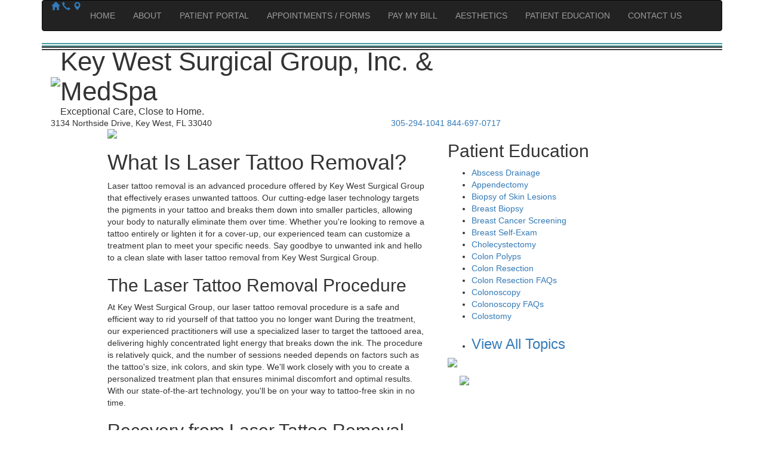

--- FILE ---
content_type: text/html; charset=UTF-8
request_url: https://keywestsurgicalgroup.com/what-is-laser-tattoo-removal.php
body_size: 8426
content:
<!DOCTYPE html PUBLIC "-//W3C//DTD HTML 4.0 Transitional//EN" "http://www.w3.org/TR/REC-html40/loose.dtd">
<html lang="en">
<head>
<meta http-equiv="Content-Type" content="text/html;charset=UTF-8">
<meta charset="UTF-8">
<meta name="viewport" content="width=device-width, initial-scale=1, maximum-scale=1">
<title>What Is Laser Tattoo Removal</title>
<link rel="icon" type="image/x-icon" href="https://www.keywestsurgicalgroup.com/favicon.ico">
<meta name="description" content="Juan M. Larrauri  M.D., F.A.C.S. | What Is Laser Tattoo Removal">
<meta name="keywords" content="Abscess Drainage, Appendectomy, Biopsy, Chest Tube Placement, Colon Resection, da Vinci Surgical System, Diagnostic Laparoscopy, Dialysis, Hernia, Hernia Repair, Laparoscopy, Microsurgery, Robotic-Assisted Surgery, Thyroid Surgery">
<link rel="canonical" href="https://www.keywestsurgicalgroup.com/what-is-laser-tattoo-removal.php">
<link rel="stylesheet" href="https://maxcdn.bootstrapcdn.com/bootstrap/3.3.7/css/bootstrap.min.css">
<link href="https://fonts.googleapis.com/css?family=Merriweather:400,400i,700,700i&amp;display=swap" rel="stylesheet">
<link type="text/css" rel="stylesheet" href="https://sitebuilder.dr-leonardo.com/customcss/133695_1265.css?uniq=68ae00b8b2512">
<link type="text/css" rel="stylesheet" href="https://sitebuilder.dr-leonardo.com/leonardo_design_files/leonardo_tmpls/TheSeventeenth/assets/css/responsive.css">
<style>
            .cke_editable.cke_display_version_check:before {
                content: "" !important;
                opacity: 0 !important;
                margin: 0 !important;
                padding: 0 !important;
            }
        </style>
</head>
<body class="back-page">
<div class="wrapper">
        <div class="container">
            <div class="nav-menu">
                <nav class="navbar navbar-inverse"><div class="container-fluid">
                        <div class="navbar-header">
                            <button type="button" class="navbar-toggle" data-toggle="collapse" data-target="#myNavbar">
                                <span class="icon-bar"></span>
                                <span class="icon-bar"></span>
                                <span class="icon-bar"></span>
                            </button>
                            <a href="/"><span class="glyphicon glyphicon-home btnHome"></span></a>
                            <a href="tel:305-294-1041"><span class="glyphicon glyphicon-earphone btnPhone"></span></a>
                            <a href="location-and-directions.php"><span class="glyphicon glyphicon-map-marker btnLoc"></span></a>
                        </div>
                        <div class="collapse navbar-collapse" id="myNavbar">
                            <ul class="nav navbar-nav custom-nav">
<li page_type="1"><a href="index.php" data-linkid="244343">HOME</a></li>
<li page_type="3" class="dropdown">
<a href="#" class="dropdown-toggle">ABOUT</a><ul class="dropdown-menu">
<li page_type="15"><a href="about-us.php" data-linkid="244578">ABOUT US</a></li>
<li page_type="15" class="dropdown dropdown-submenu">
<a href="blog.php" data-linkid="245092" data-toggle="dropdown" class="dropdown-toggle">BLOG</a><ul class="dropdown-menu">
<li page_type="15"><a href="unlock-radiant-skin-key-west-surgical-group-intro.php" data-linkid="245094">UNLOCK RADIANT SKIN KEY WEST SURGICAL GROUP INTRO</a></li>
<li page_type="15"><a href="erase-the-past-key-west-surgical-group-introduces.php" data-linkid="245095">ERASE THE PAST KEY WEST SURGICAL GROUP INTRODUCES</a></li>
</ul>
</li>
<li page_type="15"><a href="patient-information.php" data-linkid="244607">GENERAL INFORMATION</a></li>
<li page_type="11"><a href="accepted-insurances.php" data-linkid="244577">ACCEPTED INSURANCES</a></li>
<li page_type="10" class="dropdown dropdown-submenu">
<a href="physician-bio.php" data-linkid="244345" data-toggle="dropdown" class="dropdown-toggle">OUR PROVIDERS</a><ul class="dropdown-menu"><li page_type="16"><a href="rhoda-m-smith-md.php" data-linkid="244596">RHODA M. SMITH M.D.</a></li></ul>
</li>
<li page_type="7"><a href="location-and-directions.php" data-linkid="244349">LOCATION &amp; DIRECTIONS</a></li>
</ul>
</li>
<li page_type="15" class="dropdown">
<a href="#" class="dropdown-toggle">PATIENT PORTAL</a><ul class="dropdown-menu">
<li page_type="12"><a href="patient-portal.php" data-linkid="244378">PATIENT PORTAL LOGIN</a></li>
<li page_type="15"><a href="benefits-of-the-patient-portal.php" data-linkid="244610">BENEFITS OF THE PATIENT PORTAL</a></li>
<li page_type="15"><a href="solutions-to-common-issues.php" data-linkid="244609">SOLUTIONS TO COMMON ISSUES</a></li>
</ul>
</li>
<li page_type="15" class="dropdown">
<a href="#" class="dropdown-toggle">APPOINTMENTS / FORMS</a><ul class="dropdown-menu">
<li page_type="15"><a href="new-patient-forms.php" data-linkid="244696">NEW PATIENT FORMS</a></li>
<li page_type="15"><a href="colonoscopy--endoscopy.php" data-linkid="244697">COLONOSCOPY &amp; ENDOSCOPY</a></li>
<li page_type="15"><a href="colonoscopy-prep-instructions.php" data-linkid="244699">COLONOSCOPY PREP INSTRUCTIONS</a></li>
</ul>
</li>
<li page_type="15"><a href="pay-my-bill.php" data-linkid="244636">PAY MY BILL</a></li>
<li page_type="15" class="dropdown">
<a href="aesthetics.php" data-linkid="244635" class="dropdown-toggle">AESTHETICS</a><ul class="dropdown-menu">
<li page_type="15"><a href="lasemd-ultra.php" data-linkid="271198">LASEMD ULTRA</a></li>
<li page_type="15"><a href="laser-hair-removal.php" data-linkid="252057">LASER HAIR REMOVAL AND SPIDER VEIN TREATMENTS</a></li>
<li page_type="15"><a href="what-is-laser-tattoo-removal.php" data-linkid="244638">WHAT IS LASER TATTOO REMOVAL?</a></li>
<li page_type="15"><a href="laser-facial-resurfacing.php" data-linkid="244639">LASER FACIAL RESURFACING</a></li>
</ul>
</li>
<li page_type="24" class="dropdown">
<a href="patient-education.php" data-linkid="244347" class="dropdown-toggle">PATIENT EDUCATION</a><ul class="dropdown-menu">
<li page_type="4"><a href="abscess-drainage.php" data-linkid="244376">ABSCESS DRAINAGE </a></li>
<li page_type="4"><a href="appendectomy.php" data-linkid="244355">APPENDECTOMY </a></li>
<li page_type="4"><a href="biopsy-of-skin-lesions.php" data-linkid="244381">BIOPSY OF SKIN LESIONS</a></li>
<li page_type="4"><a href="breast-biopsy.php" data-linkid="244382">BREAST BIOPSY </a></li>
<li page_type="4"><a href="breast-cancer-screening.php" data-linkid="244383">BREAST CANCER SCREENING </a></li>
<li page_type="4"><a href="breast-selfexam.php" data-linkid="244384">BREAST SELF-EXAM </a></li>
<li page_type="4"><a href="cholecystectomy.php" data-linkid="244360">CHOLECYSTECTOMY </a></li>
<li page_type="4"><a href="colonoscopy.php" data-linkid="244385">COLONOSCOPY </a></li>
<li page_type="4"><a href="colonoscopy-faqs.php" data-linkid="244386">COLONOSCOPY FAQS </a></li>
<li page_type="4"><a href="colon-polyps.php" data-linkid="244387">COLON POLYPS </a></li>
<li page_type="4"><a href="colon-resection.php" data-linkid="244361">COLON RESECTION </a></li>
<li page_type="4"><a href="colon-resection-faqs.php" data-linkid="244388">COLON RESECTION FAQS</a></li>
<li page_type="4"><a href="colostomy.php" data-linkid="244362">COLOSTOMY </a></li>
<li page_type="4"><a href="da-vinci-surgical-system.php" data-linkid="244389">DA VINCI® SURGICAL SYSTEM</a></li>
<li page_type="4"><a href="debridement.php" data-linkid="244399">DEBRIDEMENT </a></li>
<li page_type="4"><a href="diverticulitis.php" data-linkid="244390">DIVERTICULITIS </a></li>
<li page_type="4"><a href="esophagogastroduodenoscopy-egd.php" data-linkid="244408">ESOPHAGOGASTRODUODENOSCOPY (EGD) </a></li>
<li page_type="4"><a href="gastroesophageal-reflux-disease.php" data-linkid="244391">GASTROESOPHAGEAL REFLUX DISEASE</a></li>
<li page_type="4"><a href="hemorrhoids.php" data-linkid="244392">HEMORRHOIDS </a></li>
<li page_type="4"><a href="hernia.php" data-linkid="244393">HERNIA </a></li>
<li page_type="4"><a href="laparoscopic-cholecystectomy.php" data-linkid="244395">LAPAROSCOPIC CHOLECYSTECTOMY </a></li>
<li page_type="4"><a href="laparoscopic-ventral-hernia-repair.php" data-linkid="244394">LAPAROSCOPIC HERNIA REPAIR</a></li>
<li page_type="4"><a href="laparoscopy.php" data-linkid="244396">LAPAROSCOPY </a></li>
<li page_type="4"><a href="mastectomy.php" data-linkid="244369">MASTECTOMY </a></li>
<li page_type="4"><a href="pilonidal-cyst-removal.php" data-linkid="244397">PILONIDAL CYST REMOVAL</a></li>
<li page_type="4"><a href="spider-veins.php" data-linkid="244710">SPIDER VEINS </a></li>
<li page_type="4"><a href="upper-endoscopy.php" data-linkid="244409">UPPER ENDOSCOPY</a></li>
<li page_type="4"><a href="laser-hair-removal_1.php" data-linkid="270284">LASER HAIR REMOVAL </a></li>
<li page_type="15"><a href="thyroidectomy.php" data-linkid="244410">THYROIDECTOMY</a></li>
<li page_type="4"><a href="laser-pigment-removal.php" data-linkid="270285">LASER PIGMENT REMOVAL </a></li>
<li page_type="4"><a href="laser-skin-rejuvenation.php" data-linkid="270286">LASER SKIN REJUVENATION </a></li>
<li page_type="4"><a href="laser-skin-tightening.php" data-linkid="270287">LASER SKIN TIGHTENING </a></li>
<li page_type="4"><a href="laser-tattoo-removal.php" data-linkid="270288">LASER TATTOO REMOVAL </a></li>
<li page_type="4"><a href="laser-treatment-for-acne.php" data-linkid="270289">LASER TREATMENT FOR ACNE </a></li>
<li page_type="4"><a href="laser-treatment-of-spider-veins.php" data-linkid="270290">LASER TREATMENT OF SPIDER VEINS </a></li>
<li page_type="4"><a href="rosacea.php" data-linkid="270291">ROSACEA </a></li>
<li page_type="4"><a href="sun-damage.php" data-linkid="270292">SUN DAMAGE </a></li>
<li page_type="4"><a href="wrinkles-and-fine-lines.php" data-linkid="270293">WRINKLES AND FINE LINES</a></li>
</ul>
</li>
<li page_type="21"><a href="contact-us.php" data-linkid="244380">CONTACT US</a></li>

                            </ul>
</div>
                    </div>
                </nav>
</div>
            <div class="site-header">
                <div class="site-content">
                    <div class="col-xs-12 col-sm-8 practice-logo">
                            <table cellpadding="0" cellspacing="0" border="0"><tbody><tr>
<td>
                                    <img id="profile-pic" class="logo-combo" src="https://sitebuilder.dr-leonardo.com//usermedia/133695-8853ee86979a00ac5bda97fd1da42261.png">
</td>
                                <td>
                                    <div class="logo-text">Key West Surgical Group, Inc. &amp; MedSpa</div>
                                    <div class="logo-sub-text">Exceptional Care, Close to Home.</div>
                                </td>
                            </tr></tbody></table>
</div>
                    <div class="col-xs-12 col-sm-4 social-header socialmediacontainer">
                    </div>
                </div>
            </div>
            <div class="inside-contact">
                <div class="site-content">
                    <div class="col-xs-12 col-lg-6 inside-address">
                        <span class="addressline1 templateKey" data-original-title="" title="">3134 Northside Drive</span>, 
                        <span class="city templateKey" data-original-title="" title="">Key West</span>,
                        <span class="state templateKey" data-original-title="" title="">FL</span>
                        <span class="templateKey zipcode" data-original-title="" title="">33040</span>
</div>
                    <div class="col-xs-12 col-lg-6 inside-phone">
                        <a href="tel:305-294-1041"><span class="prim_number templateKey" data-original-title="" title="">305-294-1041</span></a>
                        <a href="tel:844-697-0717"><span class="fax templateKey" data-original-title="" title="">844-697-0717</span></a>
                    </div>
                </div>
            </div>
            <div class="main-content">
                <div class="site-content">
                    <article class="col-xs-12 col-sm-6 col-sm-offset-1"><img class="picLeft selectedimage" src="https://sitebuilder.dr-leonardo.com/usermedia/133695-143dd73481b4d3383d9c4ddc8c7995fd.jpg"><h1>What Is Laser Tattoo Removal?</h1>

<p>Laser tattoo removal is an advanced procedure offered by Key West Surgical Group that effectively erases unwanted tattoos. Our cutting-edge laser technology targets the pigments in your tattoo and breaks them down into smaller particles, allowing your body to naturally eliminate them over time. Whether you're looking to remove a tattoo entirely or lighten it for a cover-up, our experienced team can customize a treatment plan to meet your specific needs. Say goodbye to unwanted ink and hello to a clean slate with laser tattoo removal from Key West Surgical Group.</p>

<h2>The Laser Tattoo Removal Procedure</h2>

<p>At Key West Surgical Group, our laser tattoo removal procedure is a safe and efficient way to rid yourself of that tattoo you no longer want During the treatment, our experienced practitioners will use a specialized laser to target the tattooed area, delivering highly concentrated light energy that breaks down the ink. The procedure is relatively quick, and the number of sessions needed depends on factors such as the tattoo's size, ink colors, and skin type. We'll work closely with you to create a personalized treatment plan that ensures minimal discomfort and optimal results. With our state-of-the-art technology, you'll be on your way to tattoo-free skin in no time.</p>

<h2>Recovery from Laser Tattoo Removal</h2>

<p>Recovery from laser tattoo removal is typically straightforward and involves minimal downtime.After your session at Key West Surgical Group, you may experience some temporary redness and minor discomfort, which can be alleviated with over-the-counter pain relievers and cold packs. It's essential to protect the treated area from direct sunlight, and we'll provide you with detailed aftercare instructions. Depending on the tattoo's complexity, it may take several sessions to achieve complete removal. Rest assured, our skilled team will guide you through every step of the recovery process, ensuring your comfort and satisfaction as your tattoo gradually fades away.</p>
<br><a class="back-to-top-link" href="#">Back to top</a>
                    </article><div id="widgets" class="col-xs-12 col-sm-4">
                            <div class="aside-service-list">
<h2 class="serviceh2 sidebar-header">Patient Education</h2>
<ul class="serviceul">
<li><a href="abscess-drainage.php" data-linkid="244376">Abscess Drainage </a></li>
<li><a href="appendectomy.php" data-linkid="244355">Appendectomy </a></li>
<li><a href="biopsy-of-skin-lesions.php" data-linkid="244381">Biopsy of Skin Lesions</a></li>
<li><a href="breast-biopsy.php" data-linkid="244382">Breast Biopsy </a></li>
<li><a href="breast-cancer-screening.php" data-linkid="244383">Breast Cancer Screening </a></li>
<li><a href="breast-selfexam.php" data-linkid="244384">Breast Self-Exam </a></li>
<li><a href="cholecystectomy.php" data-linkid="244360">Cholecystectomy </a></li>
<li><a href="colon-polyps.php" data-linkid="244387">Colon Polyps </a></li>
<li><a href="colon-resection.php" data-linkid="244361">Colon Resection </a></li>
<li><a href="colon-resection-faqs.php" data-linkid="244388">Colon Resection FAQs</a></li>
<li><a href="colonoscopy.php" data-linkid="244385">Colonoscopy </a></li>
<li><a href="colonoscopy-faqs.php" data-linkid="244386">Colonoscopy FAQs </a></li>
<li><a href="colostomy.php" data-linkid="244362">Colostomy </a></li>
<li><a href="patient-education.php" data-linkid="244347"><h3 id="view-all-services">View All Topics</h3></a></li>
</ul>
</div>
<div id="bkappointment" elementtype="image" imageurl="https://sitebuilder.dr-leonardo.com/leonardo_design_files/leonardo_tmpls/TheSeventeenth/assets/images/request_appointment_beta.png" linktext=""></div>
<div class="aside-htmlBlurb-list">
<h2></h2>
<a href="pay-my-bill.php"><img src="https://sitebuilder.dr-leonardo.com/usermedia/133695-da66bee72ba6600c91993d379981cebf.png" style="margin-top:-40px"></a>
<a href="patient-portal.php"><img src="https://sitebuilder.dr-leonardo.com/usermedia/133695-76f03e3311d17813ed7dc8071d49705a.png" style="margin-top:20px"></a>
</div>
<div class="aside-htmlBlurb-list">
<h2></h2>
<!-- DO NOT DELETE (Custom CSS) -->
<style type="text/css">.site-header {border:0; border-top:6px double #449897; border-bottom:6px double #3a3a3a;} .item table td:first-child {width:28%} .inside-contact {background-color:#3a3a3a} .inside-address .addressline3::after {content:" • "} .section-services h2 {display:none} .provider-block-title .doctor_lastname::after {content:","} .provider-block-title .doctor_title {font-weight:bold} .provider-block-title .doctor_title::before {content:" "} .section-locations .state {margin-left:4px} #view-all-services {margin-top:24px} @media (max-width:1199px) { .navbar-inverse .navbar-collapse, .navbar-inverse .navbar-form {width:calc(100% + 30px)} .navbar li:hover {width:calc(100% - 30px)} } @media (min-width:768px) { .logo-text {font-size:44px} }</style>
</div>
                    </div>
                </div>
            </div>
        </div>
        <footer><div class="site-content">
                <div class="col-xs-12 col-sm-4 col-lg-6">
                    <!--                        <a href="https://www.updox.com/" target="_blank"><img src="/assets/images/updox-logo.png" class="footer-logo" alt="Updox Logo"></a>-->
                    <a href="https://www.dr-leonardo.com/footer-launch/" target="_blank">
			<img src="https://sitebuilder.dr-leonardo.com/logos/drleonardobeta_client_website_footer_logo_light.png" alt="Dr. Leonardo" class="footer-logo-light" width="154" height="60" hspace="60"></a>
                </div>
                <div class="col-xs-12 col-sm-8 col-lg-6" style="padding-top:5px">
                    <ul class="col-xs-12 col-sm-6">
<li><a href="terms-of-use.php">Terms of Use</a></li>
                            <li><a href="notice-of-privacy-practices.php">Notice of Privacy Practices</a></li>
                            <li><a href="privacy-policy.php">Website Privacy Policy</a></li>
        
                    </ul>
<ul class="col-xs-12 col-sm-6">
<li><a href="patient-education.php">Health Information</a></li>
                    </ul>
</div>
                <div class="col-xs-12">
                    <div class="footnote"> Copyright © 2025 by <strong>Key West Surgical Group, Inc. &amp; MedSpa</strong> and
                        <strong>Dr. Leonardo Interactive Webservices, LLC.</strong> All Rights Reserved.</div>
                </div>
                <div class="col-xs-12 social-footer">
                </div>
            </div>
        </footer><script type="text/javascript" src="https://ajax.googleapis.com/ajax/libs/jquery/1.12.4/jquery.min.js"></script><script type="text/javascript" src="https://stackpath.bootstrapcdn.com/bootstrap/3.3.7/js/bootstrap.min.js"></script><script type="text/javascript" src="https://ajax.googleapis.com/ajax/libs/jqueryui/1.12.1/jquery-ui.min.js"></script><script type="text/javascript" src="https://sitebuilder.dr-leonardo.com/leonardo_design_files/leonardo_tmpls/TheSeventeenth/assets/js/jquery.cycle.all.js"></script><!-- <script src="https://ajax.googleapis.com/ajax/libs/jquery/3.2.1/jquery.min.js"></script> --><script src="https://sitebuilder.dr-leonardo.com/leonardo_design_files/leonardo_tmpls/TheSeventeenth/assets/js/stickyNav.js"></script><script type="text/javascript">
var MN = window.MN || {};
MN.guid = "pMVQ98Q6bZDl3dEsh3tfxny9OK0O4AIl";
MN.site_id = "133695";
MN.user_id  = "";
MN.base_url = "https://sitebuilder.dr-leonardo.com";
MN.site_url = "https://sitebuilder.dr-leonardo.com";
MN.page_id  = "244638";
MN.leonardo_image_library = "https://s3.amazonaws.com/drleonardo.img.library/";

MN.editor = false;
var locations = [{"id":5917,"site_id":133695,"practice_name":"Key West Surgical Group, Inc. & MedSpa","discipline":"Exceptional Care, Close to Home.","monday":"9:00 - 5:00","tuesday":"9:00 - 5:00","wednesday":"9:00 - 5:00","thursday":"9:00 - 5:00","friday":"9:00 - 1:00","saturday":"Closed","sunday":"Closed","addressline1":"3134 Northside Drive","addressline2":"","addressline3":"","city":"Key West","state":"FL","zipcode":"33040","country":"United States","office_phone":"305-294-1041","fax":"844-697-0717","contact_name":null,"contact_phone":null,"contact_extension":null,"practice_admin_extension":null,"practice_admin_phone":"305-294-1041","practice_admin_name":"ana segura","office_manager_extension":null,"office_manager_phone":null,"office_manager_name":null,"created_at":"2024-02-08 21:31:45","updated_at":"2025-07-08 18:07:41","main_location":"1","practice_logo_url":null,"apptnumber":null}];
var physicians = [{"id":3203,"site_id":133695,"specialty_id":7,"sub_specialty_id":null,"cv_media_id":0,"photo_media_id":16936,"prefix":null,"firstname":"Rhoda M.","initial":null,"lastname":"Smith","suffix":null,"title":"M.D.","gender":"f","discipline":null,"photo":null,"medschool":"<ul><li><b>Medical College of Pennsylvania<br><\/b>Doctorate of Medicine<br>Philadelphia, PA<br><br><\/li><li><b>California State University<br><\/b>Bachelor of Science<br>Bakersfield, CA<\/li><\/ul>","board_certificates":"<ul><li>Board Certified by the&nbsp;<b>American Board of Surgery<\/b><\/li><\/ul>","undergrad":null,"membership":"<ul><li><b>Fellow, American College of Surgeons<\/b><\/li><li><b>Member, Florida Medical Association<\/b><\/li><li><b>Member, Southeastern Surgical Congess<\/b><\/li><li><b>Member, Society of Gastrointestinal Endoscopic Surgeons<\/b><\/li><\/ul>","organizations":"<ul><li><b>Fellow, American College of Surgeons<\/b><\/li><li><b>Member, Florida Medical Association<\/b><\/li><li><b>Member, Southeastern Surgical Congess<\/b><\/li><li><b>Member, Society of Gastrointestinal Endoscopic Surgeons<\/b><\/li><\/ul>","achievements":null,"residency":"<ul><li><b>Lower Keys Medical Center<br><\/b>Key West, FL<br><br><\/li><li><b>Surgery Center of Key West<br><\/b>Key West, FL<\/li><\/ul>","biography":"<p>With over 28 years practicing medicine, <b>Rhoda M. Smith, M.D.<\/b> specializes in both General &amp; Laparoscopic Surgery and Gastrointestinal Endoscopy. She is fully trained and experienced in a wide variety of conditions, treatments and procedures associated with her specialties.<\/p><p>Dr. Smith received her Doctorate of Medicine from the Medical College of Pennsylvania, and is board certified by the American Board of Surgery.<\/p>","cv":null,"languages":null,"created_at":"2024-02-15 18:20:25","updated_at":"2025-04-08 14:03:57","location_id":null,"websites":"","awards":"","publications":"","affiliations":"","workexperience":"","acceptingpatients":1,"years_at_practice":28,"biopicurl":"https:\/\/sitebuilder.dr-leonardo.com\/usermedia\/133695-0051021996ce019b908fadd3d7041216.jpg","url":"https:\/\/sitebuilder.dr-leonardo.com\/editor\/build\/244596\/1"}];
var physicianProfileImage = 'https://sitebuilder.dr-leonardo.com//usermedia/133695-8853ee86979a00ac5bda97fd1da42261.png';
</script><div id="bk_appoint">
    <!-- Vue Instance is created here -->
	<div id="bkappointment"></div>
</div>
<a href="#" id="bkappointment_container" style="display:inline-block;
height:0px;"> 
    <img id="bkappointment" elementtype="floatingdock" imageurl="" linktext="" src=""></a> 
<!-- Book an Appointment Modal Box -->
<script src="https://sitebuilder.dr-leonardo.com/js/bookappointment/dist/bkappointment.bundle.js"></script><link rel="stylesheet" href="https://sitebuilder.dr-leonardo.com/js/bookappointment/dist/bkappointment.css">
</div>
<!-- EXTERNAL JAVASCRIPT -->

<script type="application/javascript">
(function($){
	$(document).ready(function(){
		if($(window).width() > 767) {
			$(".dropdown").mouseover(function () {
				$(this).children("ul.dropdown-menu").fadeIn('fast');
			});
			$("[class=dropdown],.dropdown-submenu").mouseleave(function () {
				$(this).children(".dropdown-menu").fadeOut('fast');
			});
			// $('ul.custom-nav [data-toggle=dropdown]').mouseover(function(event) {
			// 	// event.preventDefault();
			//     //       event.stopPropagation();
			// 	$(this).parent().siblings().removeClass('open');
			// 	$(this).parent().toggleClass('open');
			//     console.log($(this))
			//
			// });
			$('.custom-nav .dropdown-toggle').on('click', function(event) {
				var el = event.target;
				var href = $(el).attr("href");
				if (href !== "#"){
					location.href = href;
				}
			});
		}else{
		//	$('.custom-nav [data-toggle=dropdown]').on('click', function(event) {
			$('.custom-nav .dropdown-toggle').on('click', function(event) {
				console.log("custom nav click");
				event.preventDefault(); 
				event.stopPropagation(); 
				$(this).parent().siblings().removeClass('open');
				$(this).parent().toggleClass('open');
			});
		}
	});	
})(jQuery);
</script><script src="https://maps.google.com/maps/api/js?key=AIzaSyC4E2gl3I-lQn0WWIBUNcGRxqmZFp3fl_c&amp;libraries=places&amp;callback=Function.prototype"></script><script type="text/javascript" src="https://cdnjs.cloudflare.com/ajax/libs/gmaps.js/0.4.24/gmaps.min.js"></script><script type="text/javascript">
    var locations,physician,locationCoordinates;
    var mapWithAllMarkers;
    var locations = [{"id":5917,"site_id":133695,"practice_name":"Key West Surgical Group, Inc. & MedSpa","discipline":"Exceptional Care, Close to Home.","monday":"9:00 - 5:00","tuesday":"9:00 - 5:00","wednesday":"9:00 - 5:00","thursday":"9:00 - 5:00","friday":"9:00 - 1:00","saturday":"Closed","sunday":"Closed","addressline1":"3134 Northside Drive","addressline2":"","addressline3":"","city":"Key West","state":"FL","zipcode":"33040","country":"United States","office_phone":"305-294-1041","fax":"844-697-0717","contact_name":null,"contact_phone":null,"contact_extension":null,"practice_admin_extension":null,"practice_admin_phone":"305-294-1041","practice_admin_name":"ana segura","office_manager_extension":null,"office_manager_phone":null,"office_manager_name":null,"created_at":"2024-02-08 21:31:45","updated_at":"2025-07-08 18:07:41","main_location":"1","practice_logo_url":null,"apptnumber":null}]
    var locationCoordinates = [];
    var addressMarker = [];
    var address = [];
    var physicians = [{"id":3203,"site_id":133695,"specialty_id":7,"sub_specialty_id":null,"cv_media_id":0,"photo_media_id":16936,"prefix":null,"firstname":"Rhoda M.","initial":null,"lastname":"Smith","suffix":null,"title":"M.D.","gender":"f","discipline":null,"photo":null,"medschool":"<ul><li><b>Medical College of Pennsylvania<br><\/b>Doctorate of Medicine<br>Philadelphia, PA<br><br><\/li><li><b>California State University<br><\/b>Bachelor of Science<br>Bakersfield, CA<\/li><\/ul>","board_certificates":"<ul><li>Board Certified by the&nbsp;<b>American Board of Surgery<\/b><\/li><\/ul>","undergrad":null,"membership":"<ul><li><b>Fellow, American College of Surgeons<\/b><\/li><li><b>Member, Florida Medical Association<\/b><\/li><li><b>Member, Southeastern Surgical Congess<\/b><\/li><li><b>Member, Society of Gastrointestinal Endoscopic Surgeons<\/b><\/li><\/ul>","organizations":"<ul><li><b>Fellow, American College of Surgeons<\/b><\/li><li><b>Member, Florida Medical Association<\/b><\/li><li><b>Member, Southeastern Surgical Congess<\/b><\/li><li><b>Member, Society of Gastrointestinal Endoscopic Surgeons<\/b><\/li><\/ul>","achievements":null,"residency":"<ul><li><b>Lower Keys Medical Center<br><\/b>Key West, FL<br><br><\/li><li><b>Surgery Center of Key West<br><\/b>Key West, FL<\/li><\/ul>","biography":"<p>With over 28 years practicing medicine, <b>Rhoda M. Smith, M.D.<\/b> specializes in both General &amp; Laparoscopic Surgery and Gastrointestinal Endoscopy. She is fully trained and experienced in a wide variety of conditions, treatments and procedures associated with her specialties.<\/p><p>Dr. Smith received her Doctorate of Medicine from the Medical College of Pennsylvania, and is board certified by the American Board of Surgery.<\/p>","cv":null,"languages":null,"created_at":"2024-02-15 18:20:25","updated_at":"2025-04-08 14:03:57","location_id":null,"websites":"","awards":"","publications":"","affiliations":"","workexperience":"","acceptingpatients":1,"years_at_practice":28,"biopicurl":"https:\/\/sitebuilder.dr-leonardo.com\/usermedia\/133695-0051021996ce019b908fadd3d7041216.jpg","url":"https:\/\/sitebuilder.dr-leonardo.com\/editor\/build\/244596\/1"}]
    var physicianProfileImage = 'https://sitebuilder.dr-leonardo.com//usermedia/133695-8853ee86979a00ac5bda97fd1da42261.png';
    $( document ).ready(function() {
       
            var themecolor = $(".bx-grey").css("background-color");
            $(".btn-circle").css("background-color",themecolor);
            $(".main-location").css("color",themecolor);
            //Remove last hr in location list
            $("#locationSection hr:last").remove()

            var gmapUrl;
            mapWithAllMarkers = null;
            for(var i in locations){
                addressMarker.push(encodeURIComponent(locations[i].addressline1 + "," + locations[i].city + "," + locations[i].state +" " + locations[i].zipcode));
            
                address.push(encodeURIComponent("Key West Surgical Group, Inc. &amp; MedSpa:Rhoda M. Smith M.D., "+locations[i].addressline1 + "," + locations[i].city + "," + locations[i].state +" " + locations[i].zipcode));
             
                var mapURL = "https://maps.googleapis.com/maps/api/staticmap?size=760x220&sensor=true&scale=1.25&markers="+addressMarker[i];
                mapURL +="&key=AIzaSyC4E2gl3I-lQn0WWIBUNcGRxqmZFp3fl_c";

                if(MN.site_id != '118487') {
                    gmapUrl = $("<a>").attr("href", "http://maps.google.com/?q=" + address[i]).attr("target", "_blank");
                }
                var img = $('<img/>').css({
                    "width": "100%",
                    "height": "220px"
                }).addClass('map_border').attr('src', mapURL);

                img.appendTo("#divmap"+locations[i].id)
                $("#divmap"+locations[i].id + " img").wrap(gmapUrl);
                    
                    
                if(locations.length == 1){
                    img.clone().appendTo("#mainlocationsmap");
                    $("#mainlocationsmap img").wrap(gmapUrl); 
                }
            }
            
            if(locations.length >1){
                var mapURL = "https://maps.googleapis.com/maps/api/staticmap?size=760x220&sensor=true&scale=1.25&markers="+addressMarker.join('|');
                mapURL +="&key=AIzaSyC4E2gl3I-lQn0WWIBUNcGRxqmZFp3fl_c";
           
                if(MN.site_id != '118487') {
                    gmapUrl = $("<a>").attr("href", "http://maps.google.com/?q=" + address.join('|')).attr("target", "_blank");
                }
                var img = $('<img/>').css({
                    "width": "100%",
                    "height": "220px"
                }).addClass('map_border').attr('src', mapURL);

                img.appendTo("#mainlocationsmap");
                $("#mainlocationsmap img").wrap(gmapUrl); 
            }
    });
</script><script>
$(document).ready(function(){
    $(".showInsurance,.showContent").click(function () {
        var ulList = $(this).closest('.contentBody,.accordList').find(".txtDefault_byState,.txtDefault_bySpecialty");
        //var ulList = $(".txtDefault_byState");
        var hiddenLis = ulList.find("li:hidden");
        var hiddenLength = hiddenLis.size()
        var showmore = null;
        if (hiddenLength >= 2) {
            showmore = "Show Less";
        } else {
            showmore = "Show More";
        }
        var $glyph = $(this).find(".smIcon")
        if($glyph.length){
            if($glyph.hasClass('glyphicon-menu-down')){
                $glyph.removeClass('glyphicon-menu-down')
                $glyph.addClass('glyphicon-menu-up')
            }else{
                $glyph.removeClass('glyphicon-menu-up')
                $glyph.addClass('glyphicon-menu-down') 
            }
        } 
  
        var numItems = ulList.find("li").size();
        var remainder = Math.floor(numItems / 2);
        if(remainder > 35){
            remainder = 25;
        }
        var link = $(this);
        if(numItems > 2 ) {
            ulList.find("li").slice(remainder).toggle();
            link.find("strong").text(showmore);
        }else{
            $(link).remove();
        }

    });
    
    $(".showAdditional").click(function(){
        $(".xpAdd-item").toggle();
        var $glyph = $(this).find(".smIcon")
        if($glyph.length){
            if($glyph.hasClass('glyphicon-menu-down')){
                $glyph.removeClass('glyphicon-menu-down')
                $glyph.addClass('glyphicon-menu-up')
            }else{
                $glyph.removeClass('glyphicon-menu-up')
                $glyph.addClass('glyphicon-menu-down') 
            }
        }
    });

    //This will toggle the elements on initialization
    $(".showInsurance,.showContent").click();
});
</script><script type="text/javascript">
$(document).ready(function(){
    if($('.emptyTemplateValue').size()){
        //Remove empty social media section
        if($(".socialMedia .contentBody").html().trim() == ""){
            $(".socialMedia").remove();
        }
        $('.emptyTemplateValue').each(function(i,el){
            var parent = $(el).parents('.altSection2,.altSection1')
            parent.prev("hr").remove()
            parent.remove();
        });
        var sections = $('.altSection2,.altSection1')
        sections.each(function(i,el){
            $(el).removeClass('altSection1')
            $(el).removeClass('altSection2')
            var className = null;
            if( i % 2 == 0) {
                className = 'altSection1'
            }else{
                className = 'altSection2'
            }
            
            $(el).addClass(className)
        })
    }
});
</script><script>
document.getElementsByClassName("section-staff")[0].getElementsByTagName('h2')[0].innerHTML = "Our Providers";
document.getElementsByClassName("section-locations")[0].getElementsByTagName('h2')[0].innerHTML = "Location";
</script>
</body>
</html>
